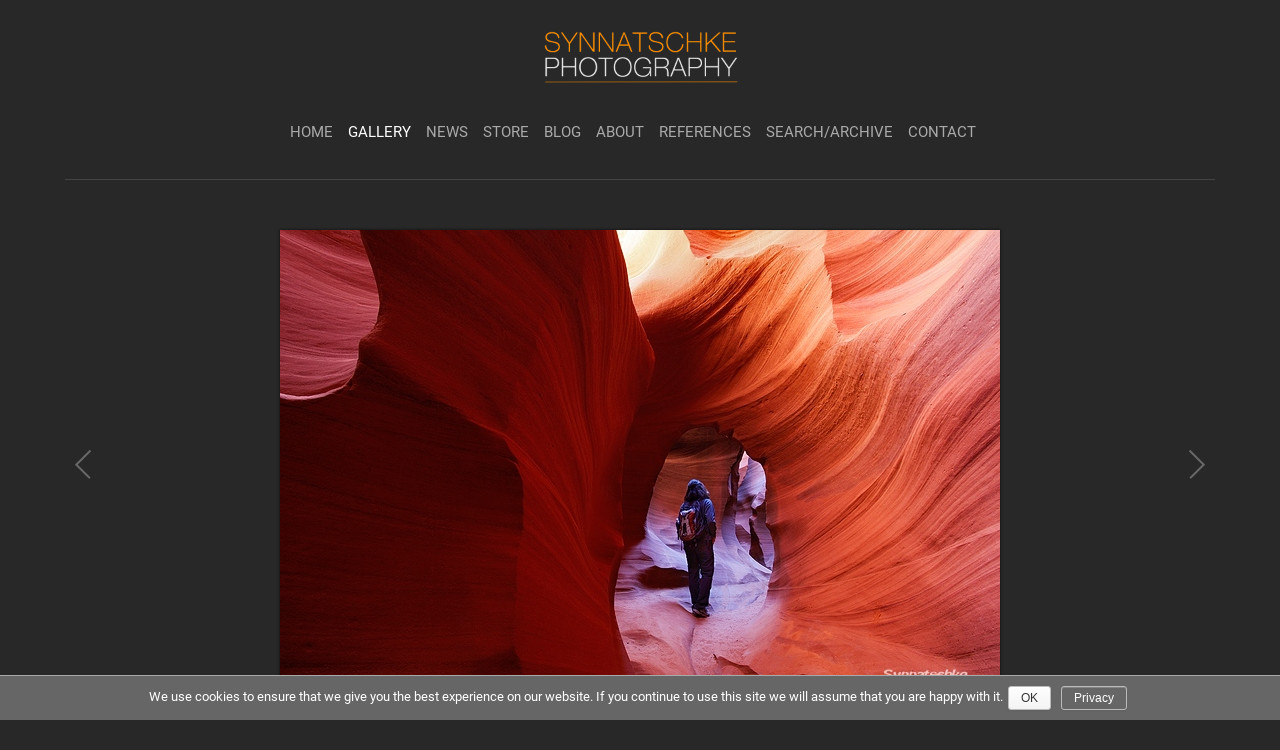

--- FILE ---
content_type: text/html; charset=UTF-8
request_url: https://www.synnatschke.com/people-in-nature/all-in-flames.jpg.html
body_size: 4077
content:
<!DOCTYPE html><html lang="en-US"><head><meta charset="UTF-8"><title>All in Flames | People in Nature | Synnatschke Photography</title><meta name="author" content="Steffen Synnatschke"><meta name="viewport" content="width=device-width, initial-scale=1"><link type="text/css" rel="stylesheet" href="/themes/zpbase/css/style.css"><link type="text/css" rel="stylesheet" href="/themes/zpbase/fontawesome/css/fontawesome.min.css"><link type="text/css" rel="stylesheet" href="/themes/zpbase/fontawesome/css/solid.min.css"><link type="text/css" rel="stylesheet" href="/themes/zpbase/cookie-notice/front.min.css"><link type="text/css" rel="stylesheet" href="/themes/zpbase/shariff/shariff.min.css"><style>.row{max-width:1200px;} body,#sidebar ul a{font-family: 'Roboto', Helvetica, Arial, sans-serif;} h1,h2,h3,h4,h5,h6{font-family: 'Oswald', Helvetica, Arial, sans-serif;} #nav a{font-family: 'Roboto', Helvetica, Arial, sans-serif;} body{font-size:14px;}</style><script src="/zp-core/js/jquery.min.js"></script><script src="/zp-core/js/jquery-migrate.min.js"></script><script type="text/javascript">$(document).ready(function() { var navicon = $('#nav-icon'); menu = $('#nav'); menuHeight = menu.height(); $(navicon).on('click', function(e) { e.preventDefault(); menu.slideToggle(); $(this).toggleClass('menu-open'); }); $(window).resize(function() { var w = $(window).width(); if (w > 320 && menu.is(':hidden')) { menu.removeAttr('style'); } }); $(window).scroll(function(){ if ($(this).scrollTop() > 200) { $('.scrollup').fadeIn(); } else { $('.scrollup').fadeOut(); } }); $('.scrollup').click(function(){ $("html, body").animate({ scrollTop: 0 }, 600); return false; }); $(document).keydown(function(e) { var url = false; if (e.which == 37) { url = $('a.prev-link').attr('href'); } else if (e.which == 39) { url = $('a.next-link').attr('href'); } if (url && (!$('textarea, input').is(':focus'))) { window.location = url; } }); var stickyNavTop = $('#nav').offset().top; var stickyNav = function() { var scrollTop = $(window).scrollTop(); if (scrollTop > stickyNavTop) { $('#nav').addClass('sticky'); } else { $('#nav').removeClass('sticky'); } }; stickyNav(); $(window).scroll(function() { stickyNav(); }); });</script><script type="text/javascript" src="/themes/zpbase/cookie-notice/front.js"></script><link rel="shortcut icon" href="/themes/zpbase/images/favicon.png"></head><body id="dark" class="AllinFlames-1489"><a href="#" class="scrollup" title="Scroll to top">Scroll</a><div class="container" id="top"><div class="row"><div id="header"><h1><a id="logo" href="/"><img class="img-logo" src="/uploaded/logo.png" alt="Gallery" /></a></h1><ul id="nav"><li ><a href="/" title="Home">Home</a></li><li class="active" ><a href="/page/gallery/" title="Gallery">Gallery</a></li><li ><a href="/news/" title="News">News</a></li><li class="menu_customlink"><a href="/e-guides/store.php" title="Store">Store</a></li><li class="menu_customlink"><a href="https://blog.synnatschke.de" title="Blog">Blog</a></li><li class=""><a href="/pages/about/" title="About">About</a></li><li class=""><a href="/pages/references/" title="References">References</a></li><li ><a href="/page/archive/" title="Search/Archive">Search/Archive</a></li><li ><a href="/page/contact/" title="Contact">Contact</a></li></ul><a href="#" id="nav-icon"><span>Menu</span></a></div></div></div><div class="container" id="middle"><div class="row"><div id="content"><div id="image-full" class="block clearfix"><div id="single-img-nav"><a class="prev-link" href="/people-in-nature/fire-wave.jpg.html" title="Previous Image"><span></span></a><a class="next-link" href="/people-in-nature/wave-reflection.jpg.html" title="Next Image"><span></span></a></div><img alt="All in Flames" class="remove-attributes" title="All in Flames" width="720" height="480" src="/cache/people-in-nature/all-in-flames.jpg" /></div><div id="object-info"><div id="object-title"><div id="breadcrumb"><a href="/people-in-nature/" title="People in Nature">People in Nature</a>&nbsp;/&nbsp;<span>(<em>2 of 55</em>)</span></div><h1 class="notop">All in Flames</h1></div><div id="object-desc"></div><div id="object-menu"><span><i class="fa-solid fa-play fa-fw"></i><form name="slideshow_0" method="post" action="/people-in-nature/page/slideshow/"><input type="hidden" name="pagenr" value="1" /><input type="hidden" name="albumid" value="95" /><input type="hidden" name="numberofimages" value="0" /><input type="hidden" name="imagenumber" value="2" /><input type="hidden" name="imagefile" value="all-in-flames.jpg" /><a class="slideshowlink" id="slideshowlink_0" href="javascript:document.slideshow_0.submit()">View Slideshow</a></form></span></div><div class="block"><i class="fa-solid fa-tags fa-fw"></i><ul class="my-taglist"><li><a href="/page/search/tags/canyon/" title="canyon">canyon</a></li><li><a href="/page/search/tags/nature/" title="nature">nature</a></li><li><a href="/page/search/tags/people/" title="people">people</a></li><li><a href="/page/search/tags/slot/" title="slot">slot</a></li></ul></div></div><div class="jump center"></div></div></div></div><div class="container" id="bottom"><div class="row"><div id="footer"><div class="shariff shariff-align-center"><ul class="shariff-buttons theme-round orientation-horizontal buttonsize-medium"><li class="shariff-button facebook shariff-nocustomcolor" style="background-color:#4273c8;"><a href="https://www.facebook.com/sharer/sharer.php?u=https%3A%2F%2Fwww.synnatschke.com%2Fpeople-in-nature%2Fall-in-flames.jpg.html" title="Share on Facebook" aria-label="Share on Facebook" role="button" rel="noopener nofollow" class="shariff-link" style="background-color:#3b5998;color:#fff;" target="_blank"><span class="shariff-icon"><svg width="32px" height="20px" xmlns="http://www.w3.org/2000/svg" viewBox="0 0 18 32"><path fill="#3b5998" d="M17.1 0.2v4.7h-2.8q-1.5 0-2.1 0.6t-0.5 1.9v3.4h5.2l-0.7 5.3h-4.5v13.6h-5.5v-13.6h-4.5v-5.3h4.5v-3.9q0-3.3 1.9-5.2t5-1.8q2.6 0 4.1 0.2z"/></svg></span><span class="shariff-text">share</span>&nbsp;</a></li><li class="shariff-button twitter shariff-nocustomcolor" style="background-color:#595959;"><a href="https://twitter.com/share?url=https%3A%2F%2Fwww.synnatschke.com%2Fpeople-in-nature%2Fall-in-flames.jpg.html&text=All%20in%20Flames%20%7C%20People%20in%20Nature%20%7C%20Synnatschke%20Photography" title="Share on X" aria-label="Share on X" role="button" rel="noopener nofollow" class="shariff-link" style="background-color:#555;color:#fff;" target="_blank"><span class="shariff-icon"><svg width="32px" height="20px" xmlns="http://www.w3.org/2000/svg" viewBox="0 0 24 24"><<path fill="#000" d="M14.258 10.152L23.176 0h-2.113l-7.747 8.813L7.133 0H0l9.352 13.328L0 23.973h2.113l8.176-9.309 6.531 9.309h7.133zm-2.895 3.293l-.949-1.328L2.875 1.56h3.246l6.086 8.523.945 1.328 7.91 11.078h-3.246zm0 0"/></svg></span><span class="shariff-text">x</span>&nbsp;</a></li><li class="shariff-button pinterest shariff-nocustomcolor" style="background-color:#e70f18;"><a href="https://www.pinterest.com/pin/create/link/?url=https%3A%2F%2Fwww.synnatschke.com%2Fpeople-in-nature%2Fall-in-flames.jpg.html&media=https%3A%2F%2Fwww.synnatschke.com%2Fthemes%2Fzpbase%2Fshariff%2FdefaultHint.png&description=All%20in%20Flames%20%7C%20People%20in%20Nature%20%7C%20Synnatschke%20Photography" title="Pin it on Pinterest" aria-label="Pin it on Pinterest" role="button" rel="noopener nofollow" class="shariff-link" style="background-color:#cb2027;color:#fff;" target="_blank"><span class="shariff-icon"><svg width="32px" height="20px" xmlns="http://www.w3.org/2000/svg" viewBox="0 0 27 32"><path fill="#cb2027" d="M27.4 16q0 3.7-1.8 6.9t-5 5-6.9 1.9q-2 0-3.9-0.6 1.1-1.7 1.4-2.9 0.2-0.6 1-3.8 0.4 0.7 1.3 1.2t2 0.5q2.1 0 3.8-1.2t2.7-3.4 0.9-4.8q0-2-1.1-3.8t-3.1-2.9-4.5-1.2q-1.9 0-3.5 0.5t-2.8 1.4-2 2-1.2 2.3-0.4 2.4q0 1.9 0.7 3.3t2.1 2q0.5 0.2 0.7-0.4 0-0.1 0.1-0.5t0.2-0.5q0.1-0.4-0.2-0.8-0.9-1.1-0.9-2.7 0-2.7 1.9-4.6t4.9-2q2.7 0 4.2 1.5t1.5 3.8q0 3-1.2 5.2t-3.1 2.1q-1.1 0-1.7-0.8t-0.4-1.9q0.1-0.6 0.5-1.7t0.5-1.8 0.2-1.4q0-0.9-0.5-1.5t-1.4-0.6q-1.1 0-1.9 1t-0.8 2.6q0 1.3 0.4 2.2l-1.8 7.5q-0.3 1.2-0.2 3.2-3.7-1.6-6-5t-2.3-7.6q0-3.7 1.9-6.9t5-5 6.9-1.9 6.9 1.9 5 5 1.8 6.9z"/></svg></span><span class="shariff-text">pin it</span>&nbsp;</a></li><li class="shariff-button whatsapp shariff-nocustomcolor shariff-mobile" style="background-color:#5cbe4a;"><a href="whatsapp://send?text=All%20in%20Flames%20%7C%20People%20in%20Nature%20%7C%20Synnatschke%20Photography%20https%3A%2F%2Fwww.synnatschke.com%2Fpeople-in-nature%2Fall-in-flames.jpg.html" title="Share on Whatsapp" aria-label="Share on Whatsapp" role="button" rel="noopener nofollow" class="shariff-link" style="background-color:#34af23;color:#fff;" target="_blank"><span class="shariff-icon"><svg width="32px" height="20px" xmlns="http://www.w3.org/2000/svg" viewBox="0 0 32 32"><path fill="#34af23" d="M17.6 17.4q0.2 0 1.7 0.8t1.6 0.9q0 0.1 0 0.3 0 0.6-0.3 1.4-0.3 0.7-1.3 1.2t-1.8 0.5q-1 0-3.4-1.1-1.7-0.8-3-2.1t-2.6-3.3q-1.3-1.9-1.3-3.5v-0.1q0.1-1.6 1.3-2.8 0.4-0.4 0.9-0.4 0.1 0 0.3 0t0.3 0q0.3 0 0.5 0.1t0.3 0.5q0.1 0.4 0.6 1.6t0.4 1.3q0 0.4-0.6 1t-0.6 0.8q0 0.1 0.1 0.3 0.6 1.3 1.8 2.4 1 0.9 2.7 1.8 0.2 0.1 0.4 0.1 0.3 0 1-0.9t0.9-0.9zM14 26.9q2.3 0 4.3-0.9t3.6-2.4 2.4-3.6 0.9-4.3-0.9-4.3-2.4-3.6-3.6-2.4-4.3-0.9-4.3 0.9-3.6 2.4-2.4 3.6-0.9 4.3q0 3.6 2.1 6.6l-1.4 4.2 4.3-1.4q2.8 1.9 6.2 1.9zM14 2.2q2.7 0 5.2 1.1t4.3 2.9 2.9 4.3 1.1 5.2-1.1 5.2-2.9 4.3-4.3 2.9-5.2 1.1q-3.5 0-6.5-1.7l-7.4 2.4 2.4-7.2q-1.9-3.2-1.9-6.9 0-2.7 1.1-5.2t2.9-4.3 4.3-2.9 5.2-1.1z"/></svg></span><span class="shariff-text">share</span>&nbsp;</a></li><li class="shariff-button mailto shariff-nocustomcolor" style="background-color:#a8a8a8;"><a href="mailto:?body=https%3A%2F%2Fwww.synnatschke.com%2Fpeople-in-nature%2Fall-in-flames.jpg.html&subject=All%20in%20Flames%20%7C%20People%20in%20Nature%20%7C%20Synnatschke%20Photography" title="Send by email" aria-label="Send by email" role="button" rel="noopener nofollow" class="shariff-link" style="background-color:#999;color:#fff;"><span class="shariff-icon"><svg width="32px" height="20px" xmlns="http://www.w3.org/2000/svg" viewBox="0 0 32 32"><path fill="#999" d="M32 12.7v14.2q0 1.2-0.8 2t-2 0.9h-26.3q-1.2 0-2-0.9t-0.8-2v-14.2q0.8 0.9 1.8 1.6 6.5 4.4 8.9 6.1 1 0.8 1.6 1.2t1.7 0.9 2 0.4h0.1q0.9 0 2-0.4t1.7-0.9 1.6-1.2q3-2.2 8.9-6.1 1-0.7 1.8-1.6zM32 7.4q0 1.4-0.9 2.7t-2.2 2.2q-6.7 4.7-8.4 5.8-0.2 0.1-0.7 0.5t-1 0.7-0.9 0.6-1.1 0.5-0.9 0.2h-0.1q-0.4 0-0.9-0.2t-1.1-0.5-0.9-0.6-1-0.7-0.7-0.5q-1.6-1.1-4.7-3.2t-3.6-2.6q-1.1-0.7-2.1-2t-1-2.5q0-1.4 0.7-2.3t2.1-0.9h26.3q1.2 0 2 0.8t0.9 2z"/></svg></span><span class="shariff-text">e-mail</span>&nbsp;</a></li></ul></div><div id="copyright">All content © copyright by Isabel & Steffen Synnatschke. All rights reserved.</div><div id="gdpr-info"><a href="/pages/imprint">Imprint</a>&nbsp;|&nbsp;<a href="/pages/privacy-policy">Privacy Policy</a></div><div id="footer-menu"></div></div></div></div><script type="text/javascript">function stickyFooter() { var bottom = $("#bottom"); var pos = bottom.position(); var height = $(window).height(); height = height - pos.top; height = height - bottom.height(); if (height > 0) { bottom.css({ 'margin-top': height + 'px' }); } } $(window).load(function() { stickyFooter(); }); $(window).resize(function() { stickyFooter(); });</script><div id="cookie-notice" role="banner" class="cn-bottom wp-default" style="color:#fff;background-color:#666;"><div class="cookie-notice-container"><span id="cn-notice-text">We use cookies to ensure that we give you the best experience on our website. If you continue to use this site we will assume that you are happy with it.</span><a href="#" id="cn-accept-cookie" data-cookie-set="accept" class="cn-set-cookie button wp-default">Ok</a><a href="https://www.synnatschke.com/pages/privacy-policy" target="_blank" id="cn-more-info" class="cn-more-info button wp-default">Privacy</a></div></div></body></html>

--- FILE ---
content_type: text/css; charset=utf-8
request_url: https://www.synnatschke.com/themes/zpbase/cookie-notice/front.min.css
body_size: 535
content:
#cookie-notice .button.bootstrap,#cookie-notice .button.wp-default{font-family:sans-serif;display:inline-block;font-style:normal;cursor:pointer;font-size:12px;text-decoration:none;outline:0}#cookie-notice{display:none;position:fixed;min-width:100%;height:auto;z-index:100000;font-size:13px;line-height:20px;left:0;text-align:center;border-top:1px solid #aaa;margin:0}.cookie-notice-container{padding:10px;text-align:center}.cn-top{top:0}.cn-bottom{bottom:0}#cookie-notice .button.wp-default{line-height:18px;padding:2px 12px;background:linear-gradient(to bottom,#fefefe,#f4f4f4) #f3f3f3;color:#333;text-shadow:0 1px 0 #fff;-moz-box-sizing:border-box;border-radius:3px;border:1px solid #bbb;white-space:nowrap;margin:0 5px}#cookie-notice .button.wp-default:focus,#cookie-notice .button.wp-default:hover{background:linear-gradient(to bottom,#fff,#f3f3f3) #f3f3f3;border-color:#999;color:#222}#cn-more-info.button.wp-default{background:0 0;color:#fff;text-shadow:none;text-transform:none}#cookie-notice .button.bootstrap{padding:2px 10px;margin-right:.3em;margin-bottom:0;line-height:20px;text-align:center;vertical-align:middle;color:#fff;text-shadow:0 -1px 0 rgba(0,0,0,.25);background-color:#006dcc;background-image:-moz-linear-gradient(top,#08c,#04c);background-image:-webkit-gradient(linear,0 0,0 100%,from(#08c),to(#04c));background-image:-webkit-linear-gradient(top,#08c,#04c);background-image:-o-linear-gradient(top,#08c,#04c);background-image:linear-gradient(to bottom,#08c,#04c);background-repeat:repeat-x;border-style:solid;border-width:1px;border-color:rgba(0,0,0,.1) rgba(0,0,0,.1) rgba(0,0,0,.25);box-shadow:0 1px 0 rgba(255,255,255,.2) inset,0 1px 2px rgba(0,0,0,.05);-webkit-border-radius:3px;-moz-border-radius:3px;border-radius:3px}#cookie-notice .button.bootstrap:focus,#cookie-notice .button.bootstrap:hover{color:#fff;background-color:#04c;background-position:0 -15px;-webkit-transition:background-position .1s linear;-moz-transition:background-position .1s linear;-o-transition:background-position .1s linear;transition:background-position .1s linear}